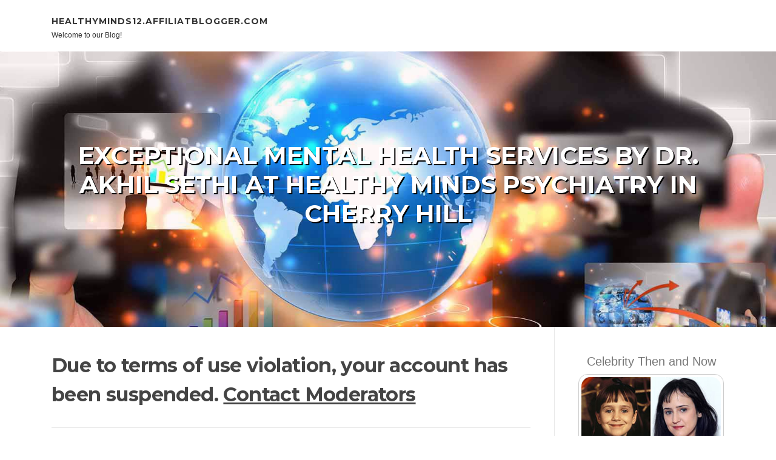

--- FILE ---
content_type: text/html; charset=UTF-8
request_url: https://healthyminds12.affiliatblogger.com/80228997/exceptional-mental-health-services-by-dr-akhil-sethi-at-healthy-minds-psychiatry-in-cherry-hill
body_size: 3469
content:
<!DOCTYPE html>
<html lang="en-US"><head>
<meta charset="UTF-8">
<meta name="viewport" content="width=device-width, initial-scale=1">
<title>Exceptional Mental Health Services by Dr. Akhil Sethi at Healthy Minds Psychiatry in Cherry Hill</title>

<script type="text/javascript" src="https://cdnjs.cloudflare.com/ajax/libs/jquery/3.3.1/jquery.min.js"></script>
<script type="text/javascript" src="https://media.affiliatblogger.com/blog/blog.js"></script>

<link rel="stylesheet" id="screenr-fonts-css" href="https://fonts.googleapis.com/css?family=Open%2BSans%3A400%2C300%2C300italic%2C400italic%2C600%2C600italic%2C700%2C700italic%7CMontserrat%3A400%2C700&amp;subset=latin%2Clatin-ext" type="text/css" media="all">
<link rel="stylesheet" href="https://cdnjs.cloudflare.com/ajax/libs/font-awesome/4.6.3/css/font-awesome.min.css">
<link rel="stylesheet" href="https://cdnjs.cloudflare.com/ajax/libs/twitter-bootstrap/4.0.0-alpha/css/bootstrap.min.css">
<link rel="stylesheet" id="screenr-style-css" href="https://media.affiliatblogger.com/blog/images/style.css" type="text/css" media="all">

<link href="https://media.affiliatblogger.com/favicon.ico" rel="shortcut icon" />

<link rel="canonical" href="https://healthyminds12.affiliatblogger.com/80228997/exceptional-mental-health-services-by-dr-akhil-sethi-at-healthy-minds-psychiatry-in-cherry-hill" />
<style type="text/css">@media (min-width: 1200px) {.container {max-width:1140px}}  </style>
</head>

<body class="single single-post postid-4 single-format-standard has-site-title has-site-tagline header-layout-fixed">
<div id="page" class="site"> <a class="skip-link screen-reader-text" href="#content">Skip to content</a>
  <header id="masthead" class="site-header" role="banner">
    <div class="container">
      <div class="site-branding">
        <p class="site-title"><a href="/" style="font-size: 14px;">healthyminds12.affiliatblogger.com</a></p>
        <p class="site-description">Welcome to our Blog!</p>
      </div>
     
    </div>
  </header>
  <section id="page-header-cover" class="section-slider swiper-slider fixed has-image">
    <div class="swiper-container swiper-container-horizontal" data-autoplay="0" style="top: 0px;">
      <div class="swiper-wrapper">
        <div class="swiper-slide slide-align-center activated swiper-slide-active" style="background-image: url('https://media.affiliatblogger.com/blog/images/img03.jpg'); ">
          <div class="swiper-slide-intro" style="opacity: 1;">
            <div class="swiper-intro-inner" style="padding-top: 13%; padding-bottom: 13%; margin-top: 0px;">
              <h2 class="swiper-slide-heading">Exceptional Mental Health Services by Dr. Akhil Sethi at Healthy Minds Psychiatry in Cherry Hill</h2>
            </div>
          </div>
          <div class="overlay" style="opacity: 0.45;"></div>
        </div>
      </div>
    </div>
  </section>
  <div id="content" class="site-content">
    <div id="content-inside" class="container right-sidebar">
<div id="primary" class="content-area">
<main id="main" class="site-main" role="main">
   
<article class="post type-post status-publish format-standard hentry category-uncategorized">
  <header class="entry-header">
    <h1 class="entry-title">
      Due to terms of use violation, your account has been suspended. <a href="https://affiliatblogger.com/contact" style="text-decoration: underline;">Contact Moderators</a>    </h1>
    <div class="entry-meta"> <span class="posted-on"><i aria-hidden="true" class="fa fa-clock-o"></i>
    <a href="#" rel="bookmark"><time class="entry-date published updated">June 25, 2024</time></a>
    </span><span class="meta-cate">Category: <a href="#">Blog</a></span> </div>
  </header>

  <div class="entry-content">
  </div>
  
  <footer class="entry-footer">
  <a href="https://remove.backlinks.live" target="_blank"><span class="meta-nav"></span>Report this page</a>
  </footer>
</article>

<div class="mfp-hide"><a href="https://humantrafficking37147.affiliatblogger.com/91728991/human-trafficking-options">1</a><a href="https://teganuknm118600.affiliatblogger.com/91728990/semutwin-the-power-of-ant-collective-intelligence">2</a><a href="https://speedcashnow76270.affiliatblogger.com/91728989/hoardin-that-78">3</a><a href="https://6monthdogfleacollar18150.affiliatblogger.com/91728988/the-best-side-of-visit-this-page">4</a><a href="https://laytnnxal381883.affiliatblogger.com/91728987/personal-splash-playground-fun">5</a><a href="https://larissaomzy359997.affiliatblogger.com/91728986/the-best-in-premier-hair-transplant-clinic">6</a><a href="https://gunneryjjni.affiliatblogger.com/91728985/so-vermeiden-haushalte-in-wolnzach-teure-rohrschäden">7</a><a href="https://edwinj9990.affiliatblogger.com/91728984/먹튀검증-전문-먹튀폴리스-mtpolice-kr-토토사이트-실시간-검증">8</a><a href="https://dillanccba940668.affiliatblogger.com/91728983/turn-your-conroe-landscape-into-a-beautiful-outdoor-space">9</a><a href="https://tiffanyicrx779963.affiliatblogger.com/91728982/jaime-alonso-restrepo-carmona-trayectoria-y-hacienda">10</a><a href="https://rishikxmc321021.affiliatblogger.com/91728981/faridabad-city-lottery-result-2024">11</a><a href="https://josueutqpl.affiliatblogger.com/91728980/provide-your-house-rapid-for-profit-san-diego-trustworthy-dollars-residence-buyers">12</a><a href="https://kitchen-spray-painting04814.affiliatblogger.com/91728979/how-much-you-need-to-expect-you-ll-pay-for-a-good-ceiling-fans">13</a><a href="https://finalconstructioncleaning24567.affiliatblogger.com/91728978/construction-cleanup-pa-in-pa">14</a><a href="https://neilaohv651118.affiliatblogger.com/91728977/gain-your-lotus365-profile">15</a></div>

<div id="comments" class="comments-area">
  <div id="respond" class="comment-respond">
    <h3 id="reply-title" class="comment-reply-title">Leave a Reply <small><a rel="nofollow" id="cancel-comment-reply-link" href="#respond" style="display:none;">Cancel reply</a></small></h3>
    <form action="" method="post" id="commentform" class="comment-form" novalidate>
      <p class="comment-notes"><span id="email-notes">Your email address will not be published.</span> Required fields are marked <span class="required">*</span></p>
      <p class="comment-form-comment">
        <label for="comment">Comment</label>
        <textarea id="comment" name="comment" cols="45" rows="8" maxlength="65525" aria-required="true" required></textarea>
      </p>
      <p class="comment-form-author">
        <label for="author">Name <span class="required">*</span></label>
        <input id="author" name="author" type="text" value="" size="30" maxlength="245" aria-required="true" required="required">
      </p>
      <p class="comment-form-email">
        <label for="email">Email <span class="required">*</span></label>
        <input id="email" name="email" type="email" value="" size="30" maxlength="100" aria-describedby="email-notes" aria-required="true" required="required">
      </p>
      <p class="comment-form-url">
        <label for="url">Website</label>
        <input id="url" name="url" type="url" value="" size="30" maxlength="200">
      </p>
      <p class="form-submit">
        <input name="submit" type="submit" id="submit" class="submit" value="Post Comment">
        <input type="hidden" name="comment_post_ID" value="4" id="comment_post_ID">
        <input type="hidden" name="comment_parent" id="comment_parent" value="0">
      </p>
    </form>
  </div>
 
</div></main>
</div>

<div id="secondary" class="widget-area sidebar" role="complementary">
<section id="search-2" class="widget widget_search">
  <form role="search" method="get" class="search-form" action="">
    <label> <span class="screen-reader-text">Search for:</span>
      <input type="search" class="search-field" placeholder="Search …" value="" name="s">
    </label>
    <input type="submit" class="search-submit" value="Search">
  </form>
</section>
<section id="recent-posts-2" class="widget widget_recent_entries">
  <h2 class="widget-title">Links</h2>
  <ul>
    <li><a href="https://affiliatblogger.com/login">Log in</a></li>
    <li><a href="/">Homepage</a></li>
    <li><a href="https://affiliatblogger.com">Start page</a></li>
    <li><a href="https://affiliatblogger.com/signup">Start your own blog</a></li>
    <li><a href="https://affiliatblogger.com/signup">Start your own blog</a></li>
    <li><a href="https://remove.backlinks.live" target="_blank">Report this page</a></li>
  </ul>
</section>
<section id="recent-comments-2" class="widget widget_recent_comments">
  <h2 class="widget-title">Visitors</h2>
  <ul id="recentcomments">
    <li class="recentcomments">582 Visitors</li>
  </ul>
</section>
<section id="archives-2" class="widget widget_archive">
  <h2 class="widget-title">Archives</h2>
  <ul>
    <li><a href="/">2026</a></li>
  </ul>
</section>
<section id="categories-2" class="widget widget_categories">
  <h2 class="widget-title">Categories</h2>
  <ul>
    <li class="cat-item cat-item-1"><a href="#">Blog</a> </li>
  </ul>
</section>
<section id="meta-2" class="widget widget_meta">
  <h2 class="widget-title">Meta</h2>
  <ul>
    <li><a href="https://affiliatblogger.com/login">Log in</a></li>
    <li><a href="#">Entries <abbr title="Really Simple Syndication">RSS</abbr></a></li>
    <li><a href="#">Comments <abbr title="Really Simple Syndication">RSS</abbr></a></li>
    <li><a href="#">WordPress</a></li>
  </ul>
  <span style="width:100px; display:none; height:100px; "><a href="https://affiliatblogger.com/new-posts?1">1</a><a href="https://affiliatblogger.com/new-posts?2">2</a><a href="https://affiliatblogger.com/new-posts?3">3</a><a href="https://affiliatblogger.com/new-posts?4">4</a><a href="https://affiliatblogger.com/new-posts?5">5</a></span>
  <span style="display: none;"><a href="https://affiliatblogger.com/forum">forum</a></span>
</section>
</div>
      
    </div>
  </div>
  
<footer id="colophon" class="site-footer">
<div class=" site-info">
  <div class="container">
    <div class="site-copyright"> Copyright © 2026 <a href="https://affiliatblogger.com" rel="home">affiliatblogger.com</a>. All Rights Reserved. </div>
    <div class="theme-info"> <a href="https://affiliatblogger.com/contact" style="margin-right:50px;">Contact Us</a> Theme by FameThemes</div>
  </div>
</div>
</footer>
</div>

<script defer src="https://static.cloudflareinsights.com/beacon.min.js/vcd15cbe7772f49c399c6a5babf22c1241717689176015" integrity="sha512-ZpsOmlRQV6y907TI0dKBHq9Md29nnaEIPlkf84rnaERnq6zvWvPUqr2ft8M1aS28oN72PdrCzSjY4U6VaAw1EQ==" data-cf-beacon='{"version":"2024.11.0","token":"95acdf4d8d0149a79f1d0060ad6a7e77","r":1,"server_timing":{"name":{"cfCacheStatus":true,"cfEdge":true,"cfExtPri":true,"cfL4":true,"cfOrigin":true,"cfSpeedBrain":true},"location_startswith":null}}' crossorigin="anonymous"></script>
</body>
</html>